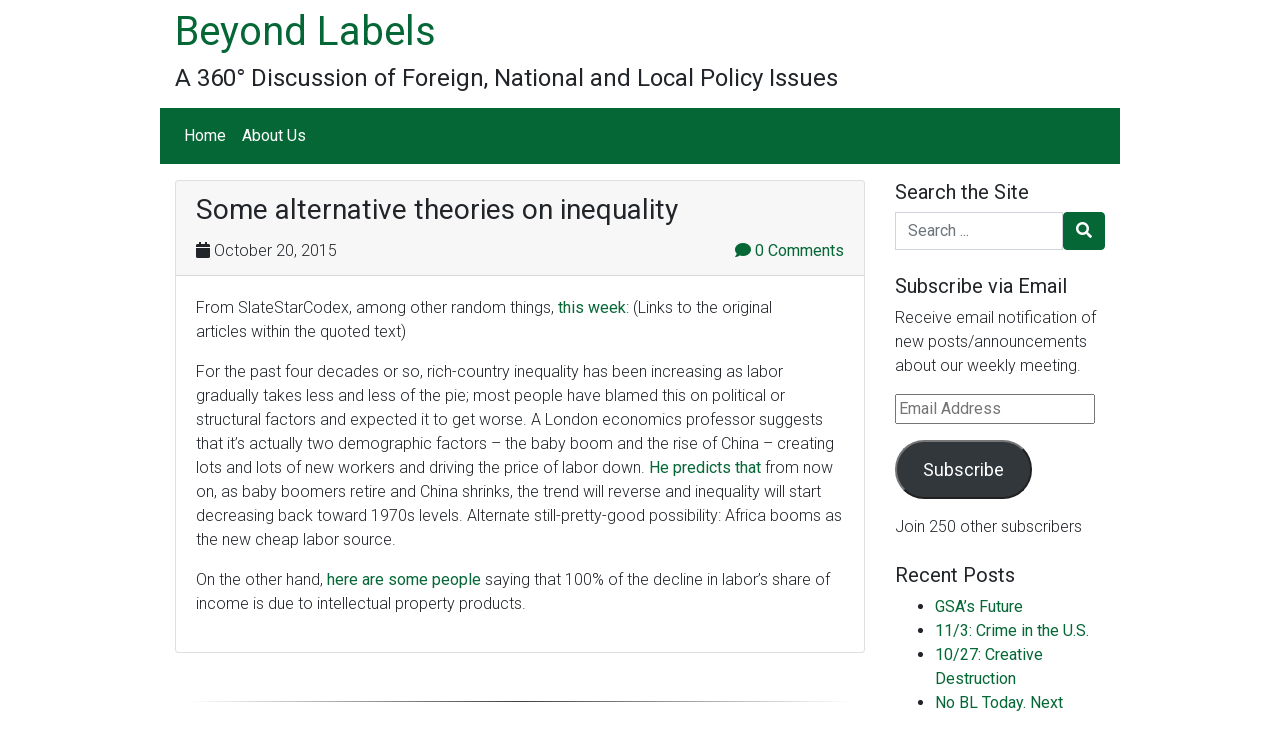

--- FILE ---
content_type: text/html; charset=UTF-8
request_url: https://beyondlabels.ustiger.net/2015/10/some-alternative-theories-on-inequality/
body_size: 37650
content:
<!DOCTYPE html>
<html lang="en-US" class="no-js">
<head>
    <meta charset="UTF-8">
    <meta name="viewport" content="width=device-width, initial-scale=1, shrink-to-fit=no">
    <link rel="profile" href="http://gmpg.org/xfn/11">
    <link rel="pingback" href="https://beyondlabels.ustiger.net/xmlrpc.php">
    <title>Some alternative theories on inequality &#8211; Beyond Labels</title>
<meta name='robots' content='max-image-preview:large' />
<link rel='dns-prefetch' href='//secure.gravatar.com' />
<link rel='dns-prefetch' href='//stats.wp.com' />
<link rel='dns-prefetch' href='//fonts.googleapis.com' />
<link rel='dns-prefetch' href='//v0.wordpress.com' />
<link rel='preconnect' href='//i0.wp.com' />
<link rel='preconnect' href='//c0.wp.com' />
<link rel="alternate" type="application/rss+xml" title="Beyond Labels &raquo; Feed" href="https://beyondlabels.ustiger.net/feed/" />
<link rel="alternate" type="application/rss+xml" title="Beyond Labels &raquo; Comments Feed" href="https://beyondlabels.ustiger.net/comments/feed/" />
<link rel="alternate" type="application/rss+xml" title="Beyond Labels &raquo; Some alternative theories on inequality Comments Feed" href="https://beyondlabels.ustiger.net/2015/10/some-alternative-theories-on-inequality/feed/" />
<link rel="alternate" title="oEmbed (JSON)" type="application/json+oembed" href="https://beyondlabels.ustiger.net/wp-json/oembed/1.0/embed?url=https%3A%2F%2Fbeyondlabels.ustiger.net%2F2015%2F10%2Fsome-alternative-theories-on-inequality%2F" />
<link rel="alternate" title="oEmbed (XML)" type="text/xml+oembed" href="https://beyondlabels.ustiger.net/wp-json/oembed/1.0/embed?url=https%3A%2F%2Fbeyondlabels.ustiger.net%2F2015%2F10%2Fsome-alternative-theories-on-inequality%2F&#038;format=xml" />
<style id='wp-img-auto-sizes-contain-inline-css' type='text/css'>
img:is([sizes=auto i],[sizes^="auto," i]){contain-intrinsic-size:3000px 1500px}
/*# sourceURL=wp-img-auto-sizes-contain-inline-css */
</style>
<style id='wp-emoji-styles-inline-css' type='text/css'>

	img.wp-smiley, img.emoji {
		display: inline !important;
		border: none !important;
		box-shadow: none !important;
		height: 1em !important;
		width: 1em !important;
		margin: 0 0.07em !important;
		vertical-align: -0.1em !important;
		background: none !important;
		padding: 0 !important;
	}
/*# sourceURL=wp-emoji-styles-inline-css */
</style>
<style id='wp-block-library-inline-css' type='text/css'>
:root{--wp-block-synced-color:#7a00df;--wp-block-synced-color--rgb:122,0,223;--wp-bound-block-color:var(--wp-block-synced-color);--wp-editor-canvas-background:#ddd;--wp-admin-theme-color:#007cba;--wp-admin-theme-color--rgb:0,124,186;--wp-admin-theme-color-darker-10:#006ba1;--wp-admin-theme-color-darker-10--rgb:0,107,160.5;--wp-admin-theme-color-darker-20:#005a87;--wp-admin-theme-color-darker-20--rgb:0,90,135;--wp-admin-border-width-focus:2px}@media (min-resolution:192dpi){:root{--wp-admin-border-width-focus:1.5px}}.wp-element-button{cursor:pointer}:root .has-very-light-gray-background-color{background-color:#eee}:root .has-very-dark-gray-background-color{background-color:#313131}:root .has-very-light-gray-color{color:#eee}:root .has-very-dark-gray-color{color:#313131}:root .has-vivid-green-cyan-to-vivid-cyan-blue-gradient-background{background:linear-gradient(135deg,#00d084,#0693e3)}:root .has-purple-crush-gradient-background{background:linear-gradient(135deg,#34e2e4,#4721fb 50%,#ab1dfe)}:root .has-hazy-dawn-gradient-background{background:linear-gradient(135deg,#faaca8,#dad0ec)}:root .has-subdued-olive-gradient-background{background:linear-gradient(135deg,#fafae1,#67a671)}:root .has-atomic-cream-gradient-background{background:linear-gradient(135deg,#fdd79a,#004a59)}:root .has-nightshade-gradient-background{background:linear-gradient(135deg,#330968,#31cdcf)}:root .has-midnight-gradient-background{background:linear-gradient(135deg,#020381,#2874fc)}:root{--wp--preset--font-size--normal:16px;--wp--preset--font-size--huge:42px}.has-regular-font-size{font-size:1em}.has-larger-font-size{font-size:2.625em}.has-normal-font-size{font-size:var(--wp--preset--font-size--normal)}.has-huge-font-size{font-size:var(--wp--preset--font-size--huge)}.has-text-align-center{text-align:center}.has-text-align-left{text-align:left}.has-text-align-right{text-align:right}.has-fit-text{white-space:nowrap!important}#end-resizable-editor-section{display:none}.aligncenter{clear:both}.items-justified-left{justify-content:flex-start}.items-justified-center{justify-content:center}.items-justified-right{justify-content:flex-end}.items-justified-space-between{justify-content:space-between}.screen-reader-text{border:0;clip-path:inset(50%);height:1px;margin:-1px;overflow:hidden;padding:0;position:absolute;width:1px;word-wrap:normal!important}.screen-reader-text:focus{background-color:#ddd;clip-path:none;color:#444;display:block;font-size:1em;height:auto;left:5px;line-height:normal;padding:15px 23px 14px;text-decoration:none;top:5px;width:auto;z-index:100000}html :where(.has-border-color){border-style:solid}html :where([style*=border-top-color]){border-top-style:solid}html :where([style*=border-right-color]){border-right-style:solid}html :where([style*=border-bottom-color]){border-bottom-style:solid}html :where([style*=border-left-color]){border-left-style:solid}html :where([style*=border-width]){border-style:solid}html :where([style*=border-top-width]){border-top-style:solid}html :where([style*=border-right-width]){border-right-style:solid}html :where([style*=border-bottom-width]){border-bottom-style:solid}html :where([style*=border-left-width]){border-left-style:solid}html :where(img[class*=wp-image-]){height:auto;max-width:100%}:where(figure){margin:0 0 1em}html :where(.is-position-sticky){--wp-admin--admin-bar--position-offset:var(--wp-admin--admin-bar--height,0px)}@media screen and (max-width:600px){html :where(.is-position-sticky){--wp-admin--admin-bar--position-offset:0px}}

/*# sourceURL=wp-block-library-inline-css */
</style><style id='global-styles-inline-css' type='text/css'>
:root{--wp--preset--aspect-ratio--square: 1;--wp--preset--aspect-ratio--4-3: 4/3;--wp--preset--aspect-ratio--3-4: 3/4;--wp--preset--aspect-ratio--3-2: 3/2;--wp--preset--aspect-ratio--2-3: 2/3;--wp--preset--aspect-ratio--16-9: 16/9;--wp--preset--aspect-ratio--9-16: 9/16;--wp--preset--color--black: #000000;--wp--preset--color--cyan-bluish-gray: #abb8c3;--wp--preset--color--white: #ffffff;--wp--preset--color--pale-pink: #f78da7;--wp--preset--color--vivid-red: #cf2e2e;--wp--preset--color--luminous-vivid-orange: #ff6900;--wp--preset--color--luminous-vivid-amber: #fcb900;--wp--preset--color--light-green-cyan: #7bdcb5;--wp--preset--color--vivid-green-cyan: #00d084;--wp--preset--color--pale-cyan-blue: #8ed1fc;--wp--preset--color--vivid-cyan-blue: #0693e3;--wp--preset--color--vivid-purple: #9b51e0;--wp--preset--gradient--vivid-cyan-blue-to-vivid-purple: linear-gradient(135deg,rgb(6,147,227) 0%,rgb(155,81,224) 100%);--wp--preset--gradient--light-green-cyan-to-vivid-green-cyan: linear-gradient(135deg,rgb(122,220,180) 0%,rgb(0,208,130) 100%);--wp--preset--gradient--luminous-vivid-amber-to-luminous-vivid-orange: linear-gradient(135deg,rgb(252,185,0) 0%,rgb(255,105,0) 100%);--wp--preset--gradient--luminous-vivid-orange-to-vivid-red: linear-gradient(135deg,rgb(255,105,0) 0%,rgb(207,46,46) 100%);--wp--preset--gradient--very-light-gray-to-cyan-bluish-gray: linear-gradient(135deg,rgb(238,238,238) 0%,rgb(169,184,195) 100%);--wp--preset--gradient--cool-to-warm-spectrum: linear-gradient(135deg,rgb(74,234,220) 0%,rgb(151,120,209) 20%,rgb(207,42,186) 40%,rgb(238,44,130) 60%,rgb(251,105,98) 80%,rgb(254,248,76) 100%);--wp--preset--gradient--blush-light-purple: linear-gradient(135deg,rgb(255,206,236) 0%,rgb(152,150,240) 100%);--wp--preset--gradient--blush-bordeaux: linear-gradient(135deg,rgb(254,205,165) 0%,rgb(254,45,45) 50%,rgb(107,0,62) 100%);--wp--preset--gradient--luminous-dusk: linear-gradient(135deg,rgb(255,203,112) 0%,rgb(199,81,192) 50%,rgb(65,88,208) 100%);--wp--preset--gradient--pale-ocean: linear-gradient(135deg,rgb(255,245,203) 0%,rgb(182,227,212) 50%,rgb(51,167,181) 100%);--wp--preset--gradient--electric-grass: linear-gradient(135deg,rgb(202,248,128) 0%,rgb(113,206,126) 100%);--wp--preset--gradient--midnight: linear-gradient(135deg,rgb(2,3,129) 0%,rgb(40,116,252) 100%);--wp--preset--font-size--small: 13px;--wp--preset--font-size--medium: 20px;--wp--preset--font-size--large: 36px;--wp--preset--font-size--x-large: 42px;--wp--preset--spacing--20: 0.44rem;--wp--preset--spacing--30: 0.67rem;--wp--preset--spacing--40: 1rem;--wp--preset--spacing--50: 1.5rem;--wp--preset--spacing--60: 2.25rem;--wp--preset--spacing--70: 3.38rem;--wp--preset--spacing--80: 5.06rem;--wp--preset--shadow--natural: 6px 6px 9px rgba(0, 0, 0, 0.2);--wp--preset--shadow--deep: 12px 12px 50px rgba(0, 0, 0, 0.4);--wp--preset--shadow--sharp: 6px 6px 0px rgba(0, 0, 0, 0.2);--wp--preset--shadow--outlined: 6px 6px 0px -3px rgb(255, 255, 255), 6px 6px rgb(0, 0, 0);--wp--preset--shadow--crisp: 6px 6px 0px rgb(0, 0, 0);}:where(.is-layout-flex){gap: 0.5em;}:where(.is-layout-grid){gap: 0.5em;}body .is-layout-flex{display: flex;}.is-layout-flex{flex-wrap: wrap;align-items: center;}.is-layout-flex > :is(*, div){margin: 0;}body .is-layout-grid{display: grid;}.is-layout-grid > :is(*, div){margin: 0;}:where(.wp-block-columns.is-layout-flex){gap: 2em;}:where(.wp-block-columns.is-layout-grid){gap: 2em;}:where(.wp-block-post-template.is-layout-flex){gap: 1.25em;}:where(.wp-block-post-template.is-layout-grid){gap: 1.25em;}.has-black-color{color: var(--wp--preset--color--black) !important;}.has-cyan-bluish-gray-color{color: var(--wp--preset--color--cyan-bluish-gray) !important;}.has-white-color{color: var(--wp--preset--color--white) !important;}.has-pale-pink-color{color: var(--wp--preset--color--pale-pink) !important;}.has-vivid-red-color{color: var(--wp--preset--color--vivid-red) !important;}.has-luminous-vivid-orange-color{color: var(--wp--preset--color--luminous-vivid-orange) !important;}.has-luminous-vivid-amber-color{color: var(--wp--preset--color--luminous-vivid-amber) !important;}.has-light-green-cyan-color{color: var(--wp--preset--color--light-green-cyan) !important;}.has-vivid-green-cyan-color{color: var(--wp--preset--color--vivid-green-cyan) !important;}.has-pale-cyan-blue-color{color: var(--wp--preset--color--pale-cyan-blue) !important;}.has-vivid-cyan-blue-color{color: var(--wp--preset--color--vivid-cyan-blue) !important;}.has-vivid-purple-color{color: var(--wp--preset--color--vivid-purple) !important;}.has-black-background-color{background-color: var(--wp--preset--color--black) !important;}.has-cyan-bluish-gray-background-color{background-color: var(--wp--preset--color--cyan-bluish-gray) !important;}.has-white-background-color{background-color: var(--wp--preset--color--white) !important;}.has-pale-pink-background-color{background-color: var(--wp--preset--color--pale-pink) !important;}.has-vivid-red-background-color{background-color: var(--wp--preset--color--vivid-red) !important;}.has-luminous-vivid-orange-background-color{background-color: var(--wp--preset--color--luminous-vivid-orange) !important;}.has-luminous-vivid-amber-background-color{background-color: var(--wp--preset--color--luminous-vivid-amber) !important;}.has-light-green-cyan-background-color{background-color: var(--wp--preset--color--light-green-cyan) !important;}.has-vivid-green-cyan-background-color{background-color: var(--wp--preset--color--vivid-green-cyan) !important;}.has-pale-cyan-blue-background-color{background-color: var(--wp--preset--color--pale-cyan-blue) !important;}.has-vivid-cyan-blue-background-color{background-color: var(--wp--preset--color--vivid-cyan-blue) !important;}.has-vivid-purple-background-color{background-color: var(--wp--preset--color--vivid-purple) !important;}.has-black-border-color{border-color: var(--wp--preset--color--black) !important;}.has-cyan-bluish-gray-border-color{border-color: var(--wp--preset--color--cyan-bluish-gray) !important;}.has-white-border-color{border-color: var(--wp--preset--color--white) !important;}.has-pale-pink-border-color{border-color: var(--wp--preset--color--pale-pink) !important;}.has-vivid-red-border-color{border-color: var(--wp--preset--color--vivid-red) !important;}.has-luminous-vivid-orange-border-color{border-color: var(--wp--preset--color--luminous-vivid-orange) !important;}.has-luminous-vivid-amber-border-color{border-color: var(--wp--preset--color--luminous-vivid-amber) !important;}.has-light-green-cyan-border-color{border-color: var(--wp--preset--color--light-green-cyan) !important;}.has-vivid-green-cyan-border-color{border-color: var(--wp--preset--color--vivid-green-cyan) !important;}.has-pale-cyan-blue-border-color{border-color: var(--wp--preset--color--pale-cyan-blue) !important;}.has-vivid-cyan-blue-border-color{border-color: var(--wp--preset--color--vivid-cyan-blue) !important;}.has-vivid-purple-border-color{border-color: var(--wp--preset--color--vivid-purple) !important;}.has-vivid-cyan-blue-to-vivid-purple-gradient-background{background: var(--wp--preset--gradient--vivid-cyan-blue-to-vivid-purple) !important;}.has-light-green-cyan-to-vivid-green-cyan-gradient-background{background: var(--wp--preset--gradient--light-green-cyan-to-vivid-green-cyan) !important;}.has-luminous-vivid-amber-to-luminous-vivid-orange-gradient-background{background: var(--wp--preset--gradient--luminous-vivid-amber-to-luminous-vivid-orange) !important;}.has-luminous-vivid-orange-to-vivid-red-gradient-background{background: var(--wp--preset--gradient--luminous-vivid-orange-to-vivid-red) !important;}.has-very-light-gray-to-cyan-bluish-gray-gradient-background{background: var(--wp--preset--gradient--very-light-gray-to-cyan-bluish-gray) !important;}.has-cool-to-warm-spectrum-gradient-background{background: var(--wp--preset--gradient--cool-to-warm-spectrum) !important;}.has-blush-light-purple-gradient-background{background: var(--wp--preset--gradient--blush-light-purple) !important;}.has-blush-bordeaux-gradient-background{background: var(--wp--preset--gradient--blush-bordeaux) !important;}.has-luminous-dusk-gradient-background{background: var(--wp--preset--gradient--luminous-dusk) !important;}.has-pale-ocean-gradient-background{background: var(--wp--preset--gradient--pale-ocean) !important;}.has-electric-grass-gradient-background{background: var(--wp--preset--gradient--electric-grass) !important;}.has-midnight-gradient-background{background: var(--wp--preset--gradient--midnight) !important;}.has-small-font-size{font-size: var(--wp--preset--font-size--small) !important;}.has-medium-font-size{font-size: var(--wp--preset--font-size--medium) !important;}.has-large-font-size{font-size: var(--wp--preset--font-size--large) !important;}.has-x-large-font-size{font-size: var(--wp--preset--font-size--x-large) !important;}
/*# sourceURL=global-styles-inline-css */
</style>

<style id='classic-theme-styles-inline-css' type='text/css'>
/*! This file is auto-generated */
.wp-block-button__link{color:#fff;background-color:#32373c;border-radius:9999px;box-shadow:none;text-decoration:none;padding:calc(.667em + 2px) calc(1.333em + 2px);font-size:1.125em}.wp-block-file__button{background:#32373c;color:#fff;text-decoration:none}
/*# sourceURL=/wp-includes/css/classic-themes.min.css */
</style>
<link rel='stylesheet' id='editorskit-frontend-css' href='https://beyondlabels.ustiger.net/wp-content/plugins/block-options/build/style.build.css?ver=new' type='text/css' media='all' />
<link rel='stylesheet' id='devdembootstrap4-css' href='https://beyondlabels.ustiger.net/wp-content/themes/devdmbootstrap4/style.css?ver=e216563a1206f5dfe921d73d38512b03' type='text/css' media='all' />
<link rel='stylesheet' id='custom-google-fonts-css' href='https://fonts.googleapis.com/css?family=Roboto%3A300%2C300i%2C400%2C400i&#038;display=swap&#038;ver=e216563a1206f5dfe921d73d38512b03' type='text/css' media='all' />
<link rel='stylesheet' id='dsm-mailchimp-css' href='https://beyondlabels.ustiger.net/wp-content/themes/beyondlabels/css/dsm-mailchimp.css?ver=e216563a1206f5dfe921d73d38512b03' type='text/css' media='all' />
<link rel='stylesheet' id='devdmbootstrap4-css-css' href='https://beyondlabels.ustiger.net/wp-content/themes/devdmbootstrap4/assets/css/devdmbootstrap/devdmbootstrap4.min.css?ver=e216563a1206f5dfe921d73d38512b03' type='text/css' media='all' />
<link rel='stylesheet' id='devdmbootstrap4-stylesheet-css' href='https://beyondlabels.ustiger.net/wp-content/themes/beyondlabels/style.css?ver=e216563a1206f5dfe921d73d38512b03' type='text/css' media='all' />
<link rel='stylesheet' id='devdmbootstrap4-fontawesome-css' href='https://beyondlabels.ustiger.net/wp-content/themes/devdmbootstrap4/assets/fontawesome-free-5.7.2-web/css/all.min.css?ver=e216563a1206f5dfe921d73d38512b03' type='text/css' media='all' />
<link rel='stylesheet' id='jetpack-subscriptions-css' href='https://c0.wp.com/p/jetpack/15.4/_inc/build/subscriptions/subscriptions.min.css' type='text/css' media='all' />
<link rel='stylesheet' id='basic-comment-quicktags-css' href='https://beyondlabels.ustiger.net/wp-content/plugins/marctv-quicktags/quicktags.css?ver=e216563a1206f5dfe921d73d38512b03' type='text/css' media='all' />
<script type="text/javascript" src="https://c0.wp.com/c/6.9/wp-includes/js/jquery/jquery.min.js" id="jquery-core-js"></script>
<script type="text/javascript" src="https://c0.wp.com/c/6.9/wp-includes/js/jquery/jquery-migrate.min.js" id="jquery-migrate-js"></script>
<link rel="https://api.w.org/" href="https://beyondlabels.ustiger.net/wp-json/" /><link rel="alternate" title="JSON" type="application/json" href="https://beyondlabels.ustiger.net/wp-json/wp/v2/posts/812" /><link rel="EditURI" type="application/rsd+xml" title="RSD" href="https://beyondlabels.ustiger.net/xmlrpc.php?rsd" />

<link rel="canonical" href="https://beyondlabels.ustiger.net/2015/10/some-alternative-theories-on-inequality/" />
<link rel='shortlink' href='https://wp.me/p72iqg-d6' />
	<style>img#wpstats{display:none}</style>
		<style type="text/css">.recentcomments a{display:inline !important;padding:0 !important;margin:0 !important;}</style><link rel="icon" href="https://i0.wp.com/beyondlabels.ustiger.net/wp-content/uploads/2013/08/Beyond-Labels-Logo-BL.png?fit=32%2C32&#038;ssl=1" sizes="32x32" />
<link rel="icon" href="https://i0.wp.com/beyondlabels.ustiger.net/wp-content/uploads/2013/08/Beyond-Labels-Logo-BL.png?fit=72%2C72&#038;ssl=1" sizes="192x192" />
<link rel="apple-touch-icon" href="https://i0.wp.com/beyondlabels.ustiger.net/wp-content/uploads/2013/08/Beyond-Labels-Logo-BL.png?fit=72%2C72&#038;ssl=1" />
<meta name="msapplication-TileImage" content="https://i0.wp.com/beyondlabels.ustiger.net/wp-content/uploads/2013/08/Beyond-Labels-Logo-BL.png?fit=72%2C72&#038;ssl=1" />
</head>
<body class="wp-singular post-template-default single single-post postid-812 single-format-standard wp-theme-devdmbootstrap4 wp-child-theme-beyondlabels dmbs-body">


    <div class="container dmbs-header">

        <div class="row">
                        
                            <div class="col-sm-12 my-auto dmbs-header-right">

                                            <h2 class="dmbs-header-title"><a href="https://beyondlabels.ustiger.net/">Beyond Labels</a></h2>
                    
                    <h4 class="dmbs-header-description">A 360° Discussion of Foreign, National and Local Policy Issues</h4>

                </div>
            
        </div>

    </div>



    <div class="container dmbs-header-nav-container">
        <div class="row">

            <nav class="navbar navbar-expand-lg navbar-dark bg-dark dmbs-header-navbar col-12">

                <!-- Toggle Button -->
                <button class="navbar-toggler dmbs-header-nav-mobile-toggle" type="button" data-toggle="collapse" data-target="#header-nav-content" aria-expanded="false" aria-label="Toggle navigation">
                    <span class="fa fa-bars"></span> Menu                </button>

                <!-- Nav Content -->
                <div class="collapse navbar-collapse" id="header-nav-content">
                    <ul id="menu-mainmenu" class="dmbs-header-nav navbar-nav mr-auto"><li id="menu-item-435" class="menu-item menu-item-type-custom menu-item-object-custom menu-item-home nav-item menu-item-435"><a title="Home page" href="https://beyondlabels.ustiger.net" class="nav-link">Home</a>
</li>
<li id="menu-item-428" class="menu-item menu-item-type-post_type menu-item-object-page nav-item menu-item-428"><a title="More about Beyond Labels" href="https://beyondlabels.ustiger.net/about-beyond-labels/" class="nav-link">About Us</a>
</li>
</ul>                </div>

            </nav>
        </div>
    </div>

    <div class="container dmbs-content-wrapper">
        <div class="row">

            
                        <div class="col-md-9 dmbs-main">

                
                    
                        <article id="post-812" class="dmbs-post card post-812 post type-post status-publish format-standard hentry category-uncategorized">

                            <header class="card-header dmbs-post-header">
                                <h1 class="dmbs-post-title">Some alternative theories on inequality</h1>
                                <div class="dmbs-post-meta-header">

    <div class="row">

        <div class="col-sm-8">
            <span class="dmbs-post-date"><span class="fa fa-calendar"></span> October 20, 2015</span> <span class="fa fa-user"></span> <span class="dmbs-post-author"><a href="https://beyondlabels.ustiger.net/author/mike-wolf/" title="Posts by Mike Wolf" rel="author">Mike Wolf</a></span>
        </div>

                    <div class="col-sm-4 dmbs-post-comment-counter">
                <a href="https://beyondlabels.ustiger.net/2015/10/some-alternative-theories-on-inequality/#comments"><span class="fa fa-comment"></span>  0 Comments</a>
            </div>
        
    </div>

</div>                            </header>

                            
                            <div class="card-body dmbs-post-content">

                                
                                <p>From SlateStarCodex, among other random things, <a href="http://slatestarcodex.com/2015/10/19/links-1015-take-back-your-link/">this week</a>: (Links to the original articles within the quoted text)</p>
<blockquote><p>For the past four decades or so, rich-country inequality has been increasing as labor gradually takes less and less of the pie; most people have blamed this on political or structural factors and expected it to get worse. A London economics professor suggests that it’s actually two demographic factors – the baby boom and the rise of China – creating lots and lots of new workers and driving the price of labor down. <a href="http://business.financialpost.com/investing/global-investor/why-world-economy-as-we-know-it-is-about-to-be-turned-on-its-head">He predicts that</a> from now on, as baby boomers retire and China shrinks, the trend will reverse and inequality will start decreasing back toward 1970s levels. Alternate still-pretty-good possibility: Africa booms as the new cheap labor source.</p>
<p>On the other hand, <a href="https://www.economicdynamics.org/meetpapers/2015/paper_844.pdf">here are some people</a> saying that 100% of the decline in labor’s share of income is due to intellectual property products.</p></blockquote>

                            </div>

                            <footer class="card-footer dmbs-post-footer">
                                <div class="dmbs-post-meta-footer">

            <div class="dmbs-post-meta-categories">
            Posted in <a href="https://beyondlabels.ustiger.net/category/uncategorized/" rel="category tag">Uncategorized</a>        </div>
    
    
</div>                            </footer>

                        </article>

                        
    <div class="dmbs-comments">
        <div class="container-fluid">
            <div class="row">
                <div class="col-12">
                    <a name="comments"></a>

                    
                    <hr class="dmbs-comments-separator">
                    	<div id="respond" class="comment-respond">
		<h3 id="reply-title" class="comment-reply-title">Leave a Reply<span class='float-right dmbs-comment-cancel-link'><a rel="nofollow" id="cancel-comment-reply-link" href="/2015/10/some-alternative-theories-on-inequality/#respond" style="display:none;">Cancel reply</a></span></h3><p class="must-log-in">You must be <a href="https://beyondlabels.ustiger.net/wp-login.php?redirect_to=https%3A%2F%2Fbeyondlabels.ustiger.net%2F2015%2F10%2Fsome-alternative-theories-on-inequality%2F">logged in</a> to post a comment.</p>	</div><!-- #respond -->
	                </div>
            </div>
        </div>
    </div>


                    
                            </div>

            
    <div class="col-md-3 dmbs-right">
        <li id="search-2" class="widget dmbs-widget dmbs-widget-right widget_search"><h3 class="widgettitle dmbs-widget-title dmbs-widget-right-title">Search the Site</h3><form role="search" method="get" class="search-form form" action="https://beyondlabels.ustiger.net">
    <div class="input-group">
        <span class="sr-only">Search for</span>
        <input type="search" class="search-field form-control" placeholder="Search ..." value="" name="s" title="Search for:">
              <span class="input-group-btn">
                <button class="btn btn-primary search-submit" type="submit" value="Search"><span class="fa fa-search"></span></button>
              </span>
    </div>
</form></li><li id="blog_subscription-2" class="widget dmbs-widget dmbs-widget-right widget_blog_subscription jetpack_subscription_widget"><h3 class="widgettitle dmbs-widget-title dmbs-widget-right-title">Subscribe via Email</h3>
			<div class="wp-block-jetpack-subscriptions__container">
			<form action="#" method="post" accept-charset="utf-8" id="subscribe-blog-blog_subscription-2"
				data-blog="103981828"
				data-post_access_level="everybody" >
									<div id="subscribe-text"><p>Receive email notification of new posts/announcements about our weekly meeting.</p>
</div>
										<p id="subscribe-email">
						<label id="jetpack-subscribe-label"
							class="screen-reader-text"
							for="subscribe-field-blog_subscription-2">
							Email Address						</label>
						<input type="email" name="email" autocomplete="email" required="required"
																					value=""
							id="subscribe-field-blog_subscription-2"
							placeholder="Email Address"
						/>
					</p>

					<p id="subscribe-submit"
											>
						<input type="hidden" name="action" value="subscribe"/>
						<input type="hidden" name="source" value="https://beyondlabels.ustiger.net/2015/10/some-alternative-theories-on-inequality/"/>
						<input type="hidden" name="sub-type" value="widget"/>
						<input type="hidden" name="redirect_fragment" value="subscribe-blog-blog_subscription-2"/>
						<input type="hidden" id="_wpnonce" name="_wpnonce" value="b500953a87" /><input type="hidden" name="_wp_http_referer" value="/2015/10/some-alternative-theories-on-inequality/" />						<button type="submit"
															class="wp-block-button__link"
																					name="jetpack_subscriptions_widget"
						>
							Subscribe						</button>
					</p>
							</form>
							<div class="wp-block-jetpack-subscriptions__subscount">
					Join 250 other subscribers				</div>
						</div>
			
</li>
		<li id="recent-posts-2" class="widget dmbs-widget dmbs-widget-right widget_recent_entries">
		<h3 class="widgettitle dmbs-widget-title dmbs-widget-right-title">Recent Posts</h3>
		<ul>
											<li>
					<a href="https://beyondlabels.ustiger.net/2025/12/gsas-future/">GSA&#8217;s Future</a>
									</li>
											<li>
					<a href="https://beyondlabels.ustiger.net/2025/11/11-3-crime-in-the-u-s/">11/3: Crime in the U.S.</a>
									</li>
											<li>
					<a href="https://beyondlabels.ustiger.net/2025/10/10-27-creative-destruction/">10/27: Creative Destruction</a>
									</li>
											<li>
					<a href="https://beyondlabels.ustiger.net/2025/10/no-bl-today-next-week-foreign-investment/">No BL Today. Next week: Foreign Investment</a>
									</li>
											<li>
					<a href="https://beyondlabels.ustiger.net/2025/10/communicating-science/">Communicating Science</a>
									</li>
					</ul>

		</li><li id="recent-comments-2" class="widget dmbs-widget dmbs-widget-right widget_recent_comments"><h3 class="widgettitle dmbs-widget-title dmbs-widget-right-title">Recent Comments</h3><ul id="recentcomments"><li class="recentcomments"><span class="comment-author-link">Scott Miller</span> on <a href="https://beyondlabels.ustiger.net/2025/10/communicating-science/#comment-505">Communicating Science</a></li><li class="recentcomments"><span class="comment-author-link">peter_sly@msn.com</span> on <a href="https://beyondlabels.ustiger.net/2025/06/what-should-theus-do-in-the-middle-east-now/#comment-504">What should theUS do in the Middle East now?</a></li><li class="recentcomments"><span class="comment-author-link">peter_sly@msn.com</span> on <a href="https://beyondlabels.ustiger.net/2025/06/what-should-theus-do-in-the-middle-east-now/#comment-503">What should theUS do in the Middle East now?</a></li><li class="recentcomments"><span class="comment-author-link">peter_sly@msn.com</span> on <a href="https://beyondlabels.ustiger.net/2025/06/what-is-the-core-ideology-of-populism-in-the-us/#comment-502">What is the core ideology of populism in the US?</a></li><li class="recentcomments"><span class="comment-author-link">peter_sly@msn.com</span> on <a href="https://beyondlabels.ustiger.net/2025/05/june-2-scope-of-federal-court-orders-and-birthright-citizenship/#comment-501">June 2: Scope of Federal Court Orders (and Birthright Citizenship)</a></li></ul></li>    </div>


        </div>
    </div>


    <div class="container dmbs-author-credits">
        <div class="row">
            <div class="col-12">
                <p><a href="https://beyondlabels.ustiger.net">Copyright &copy; 2013-2026 D. Scott Miller</a></p>
            </div>
        </div>
    </div>
<script type="speculationrules">
{"prefetch":[{"source":"document","where":{"and":[{"href_matches":"/*"},{"not":{"href_matches":["/wp-*.php","/wp-admin/*","/wp-content/uploads/*","/wp-content/*","/wp-content/plugins/*","/wp-content/themes/beyondlabels/*","/wp-content/themes/devdmbootstrap4/*","/*\\?(.+)"]}},{"not":{"selector_matches":"a[rel~=\"nofollow\"]"}},{"not":{"selector_matches":".no-prefetch, .no-prefetch a"}}]},"eagerness":"conservative"}]}
</script>
<script type="text/javascript" src="https://beyondlabels.ustiger.net/wp-content/themes/beyondlabels/js/jquery.validate.min.js?ver=1.17.0" id="jquery-validate-min-js"></script>
<script type="text/javascript" id="dsm-mailchimp-js-extra">
/* <![CDATA[ */
var mc_ajax_object = {"ajax_url":"https://beyondlabels.ustiger.net/wp-content/themes/beyondlabels/php/dsm-mailchimpsub.php","checkmark_url":"https://beyondlabels.ustiger.net/wp-content/themes/beyondlabels/img/checkmark_green.png"};
//# sourceURL=dsm-mailchimp-js-extra
/* ]]> */
</script>
<script type="text/javascript" src="https://beyondlabels.ustiger.net/wp-content/themes/beyondlabels/js/dsm-mailchimp.js?ver=1.0.0" id="dsm-mailchimp-js"></script>
<script type="text/javascript" src="https://beyondlabels.ustiger.net/wp-content/themes/devdmbootstrap4/assets/js/bootstrap4x/popper.min.js?ver=1.8" id="devdmbootstrap4-popper-js-js"></script>
<script type="text/javascript" src="https://beyondlabels.ustiger.net/wp-content/themes/devdmbootstrap4/assets/js/bootstrap4x/bootstrap.js?ver=1.8" id="devdmbootstrap4-js-js"></script>
<script type="text/javascript" src="https://c0.wp.com/c/6.9/wp-includes/js/comment-reply.min.js" id="comment-reply-js" async="async" data-wp-strategy="async" fetchpriority="low"></script>
<script type="text/javascript" src="https://beyondlabels.ustiger.net/wp-content/themes/devdmbootstrap4/assets/js/devdmbootstrap4_enhanced_nav.js?ver=1.8" id="devdmbootstrap4-enhanced-nav-js-js"></script>
<script type="text/javascript" id="jetpack-stats-js-before">
/* <![CDATA[ */
_stq = window._stq || [];
_stq.push([ "view", {"v":"ext","blog":"103981828","post":"812","tz":"-5","srv":"beyondlabels.ustiger.net","j":"1:15.4"} ]);
_stq.push([ "clickTrackerInit", "103981828", "812" ]);
//# sourceURL=jetpack-stats-js-before
/* ]]> */
</script>
<script type="text/javascript" src="https://stats.wp.com/e-202604.js" id="jetpack-stats-js" defer="defer" data-wp-strategy="defer"></script>
<script type="text/javascript" id="quicktags-js-extra">
/* <![CDATA[ */
var quicktagsL10n = {"closeAllOpenTags":"Close all open tags","closeTags":"close tags","enterURL":"Enter the URL","enterImageURL":"Enter the URL of the image","enterImageDescription":"Enter a description of the image","textdirection":"text direction","toggleTextdirection":"Toggle Editor Text Direction","dfw":"Distraction-free writing mode","strong":"Bold","strongClose":"Close bold tag","em":"Italic","emClose":"Close italic tag","link":"Insert link","blockquote":"Blockquote","blockquoteClose":"Close blockquote tag","del":"Deleted text (strikethrough)","delClose":"Close deleted text tag","ins":"Inserted text","insClose":"Close inserted text tag","image":"Insert image","ul":"Bulleted list","ulClose":"Close bulleted list tag","ol":"Numbered list","olClose":"Close numbered list tag","li":"List item","liClose":"Close list item tag","code":"Code","codeClose":"Close code tag","more":"Insert Read More tag"};
//# sourceURL=quicktags-js-extra
/* ]]> */
</script>
<script type="text/javascript" src="https://c0.wp.com/c/6.9/wp-includes/js/quicktags.min.js" id="quicktags-js"></script>
<script type="text/javascript" id="basic-comment-quicktags-js-extra">
/* <![CDATA[ */
var scq_script_vars = {"quote":"quote"};
//# sourceURL=basic-comment-quicktags-js-extra
/* ]]> */
</script>
<script type="text/javascript" src="https://beyondlabels.ustiger.net/wp-content/plugins/marctv-quicktags/quicktags.js?ver=2.6" id="basic-comment-quicktags-js"></script>
<script id="wp-emoji-settings" type="application/json">
{"baseUrl":"https://s.w.org/images/core/emoji/17.0.2/72x72/","ext":".png","svgUrl":"https://s.w.org/images/core/emoji/17.0.2/svg/","svgExt":".svg","source":{"concatemoji":"https://beyondlabels.ustiger.net/wp-includes/js/wp-emoji-release.min.js?ver=e216563a1206f5dfe921d73d38512b03"}}
</script>
<script type="module">
/* <![CDATA[ */
/*! This file is auto-generated */
const a=JSON.parse(document.getElementById("wp-emoji-settings").textContent),o=(window._wpemojiSettings=a,"wpEmojiSettingsSupports"),s=["flag","emoji"];function i(e){try{var t={supportTests:e,timestamp:(new Date).valueOf()};sessionStorage.setItem(o,JSON.stringify(t))}catch(e){}}function c(e,t,n){e.clearRect(0,0,e.canvas.width,e.canvas.height),e.fillText(t,0,0);t=new Uint32Array(e.getImageData(0,0,e.canvas.width,e.canvas.height).data);e.clearRect(0,0,e.canvas.width,e.canvas.height),e.fillText(n,0,0);const a=new Uint32Array(e.getImageData(0,0,e.canvas.width,e.canvas.height).data);return t.every((e,t)=>e===a[t])}function p(e,t){e.clearRect(0,0,e.canvas.width,e.canvas.height),e.fillText(t,0,0);var n=e.getImageData(16,16,1,1);for(let e=0;e<n.data.length;e++)if(0!==n.data[e])return!1;return!0}function u(e,t,n,a){switch(t){case"flag":return n(e,"\ud83c\udff3\ufe0f\u200d\u26a7\ufe0f","\ud83c\udff3\ufe0f\u200b\u26a7\ufe0f")?!1:!n(e,"\ud83c\udde8\ud83c\uddf6","\ud83c\udde8\u200b\ud83c\uddf6")&&!n(e,"\ud83c\udff4\udb40\udc67\udb40\udc62\udb40\udc65\udb40\udc6e\udb40\udc67\udb40\udc7f","\ud83c\udff4\u200b\udb40\udc67\u200b\udb40\udc62\u200b\udb40\udc65\u200b\udb40\udc6e\u200b\udb40\udc67\u200b\udb40\udc7f");case"emoji":return!a(e,"\ud83e\u1fac8")}return!1}function f(e,t,n,a){let r;const o=(r="undefined"!=typeof WorkerGlobalScope&&self instanceof WorkerGlobalScope?new OffscreenCanvas(300,150):document.createElement("canvas")).getContext("2d",{willReadFrequently:!0}),s=(o.textBaseline="top",o.font="600 32px Arial",{});return e.forEach(e=>{s[e]=t(o,e,n,a)}),s}function r(e){var t=document.createElement("script");t.src=e,t.defer=!0,document.head.appendChild(t)}a.supports={everything:!0,everythingExceptFlag:!0},new Promise(t=>{let n=function(){try{var e=JSON.parse(sessionStorage.getItem(o));if("object"==typeof e&&"number"==typeof e.timestamp&&(new Date).valueOf()<e.timestamp+604800&&"object"==typeof e.supportTests)return e.supportTests}catch(e){}return null}();if(!n){if("undefined"!=typeof Worker&&"undefined"!=typeof OffscreenCanvas&&"undefined"!=typeof URL&&URL.createObjectURL&&"undefined"!=typeof Blob)try{var e="postMessage("+f.toString()+"("+[JSON.stringify(s),u.toString(),c.toString(),p.toString()].join(",")+"));",a=new Blob([e],{type:"text/javascript"});const r=new Worker(URL.createObjectURL(a),{name:"wpTestEmojiSupports"});return void(r.onmessage=e=>{i(n=e.data),r.terminate(),t(n)})}catch(e){}i(n=f(s,u,c,p))}t(n)}).then(e=>{for(const n in e)a.supports[n]=e[n],a.supports.everything=a.supports.everything&&a.supports[n],"flag"!==n&&(a.supports.everythingExceptFlag=a.supports.everythingExceptFlag&&a.supports[n]);var t;a.supports.everythingExceptFlag=a.supports.everythingExceptFlag&&!a.supports.flag,a.supports.everything||((t=a.source||{}).concatemoji?r(t.concatemoji):t.wpemoji&&t.twemoji&&(r(t.twemoji),r(t.wpemoji)))});
//# sourceURL=https://beyondlabels.ustiger.net/wp-includes/js/wp-emoji-loader.min.js
/* ]]> */
</script>
</body>
</html>


--- FILE ---
content_type: text/javascript
request_url: https://beyondlabels.ustiger.net/wp-content/themes/beyondlabels/js/dsm-mailchimp.js?ver=1.0.0
body_size: 8777
content:

/* 
 * Check the subscription status of all lists on the current page.
 * This operates by calling "SubmitSignupForm" for each element
 * on the page that is enclosed in a DIV element with "signup-list"
 * class.
 * 
 * This is called from the main web page to populate the "Subscribe"
 * and "Unsubscribe" buttons on the user interface.
 */
function CheckSubscriptions() {

    // Change the UI, since this might take some time
    jQuery('html').addClass("wait");

    // Now branch off to do the actual checking
    setTimeout(ContinueCheckSubscriptions, 50);
}

function ContinueCheckSubscriptions() {

    // Submit a MailChimp API query to each list to check subscription status
    jQuery('.signup-list').each(function (index) {

        var listid = jQuery(this).find('.listid').val();
        SubmitSignupForm(listid, 'check');
    });

    jQuery('html').removeClass("wait");
}

/*
function ValidateEmail(emailText) {
    var mailformat = /^\w+([\.-]?\w+)*@\w+([\.-]?\w+)*(\.\w{2,3})+$/;
    if (emailText.value.match(mailformat)) {
        return true;
    }
    alert("You have entered an invalid email address!");
    return false;
}
*/

/*
 * Submit the form enclosed in the "formDiv" DIV element by calling
 * the MailChimp API, to perform the specified action (check, 
 * subscribe, unsubscribe).
 * 
 * This function is called by CheckSubscriptions and from the .submit
 * handler incorporated into the maine web page.
 */
function SubmitSignupForm(listid, action) {

    // Retrieve the user's email and name from input elements on the page
    var signupEmail = jQuery("#dsmmc-input #dsmmc-email").val();
    var signupFname = jQuery("#dsmmc-input-name #dsmmc-fname").val();
    var signupLname = jQuery("#dsmmc-input-name #dsmmc-lname").val();

    // Get the listid from within the DIV element around the button
    // triggering the .submit event
    var signupListId = listid;//jQuery(formDiv).find(".listid").val();

    var signupData = {
        'firstname': signupFname,
        'lastname': signupLname,
        'email': signupEmail,
        'action': action,
        'listid': signupListId
    };

//    alert(mc_ajax_object.ajax_url);

    // Send data to PHP script via .ajax() of jQuery. Send the results
    // of the call (together with context parameters) to 
    // ProcessMailChimpAjaxResponse.
    console.log(mc_ajax_object);
    jQuery.ajax({
        type: 'POST',
        dataType: 'json',
        url: mc_ajax_object.ajax_url,
        data: signupData,
        success: function (results) {
            ProcessMailChimpAjaxResponse(signupListId, action, results);
        },
        error: function (results) {
            ProcessMailChimpAjaxResponse(signupListId, action, results);
        }
    });
}

function GetListForm(listid) {
    jQuery('.signup-list').each(function (index) {
        var thislistid = jQuery(this).find('.listid').val();
        alert(thislistid);
        if (thislistid == listid)
            return this.parentElement.parentElement;
    });

}


/*
 * An all-encompassing function for processing the response provided
 * by the MailChimp API (given the action supplied to the API: 
 * check, subscribe, unsubscribe).
 */
function ProcessMailChimpAjaxResponse(listid, action, results) {
    console.log(listid);
    console.log(action);
    console.log(results);
    var jsonRet = JSON.parse(results.results);
    console.log(jsonRet);
    if (action == 'check') {
        if (results.response == 200) {
            SetLnameFname(jsonRet);
        }
        SetSubscribeInfo(listid, jsonRet);
        return;
    }

    // if the action was to subscribe, resubscribe or unsubscribe, update the UI with another 'check'
    SubmitSignupForm(listid, 'check');
}

jQuery.validator.methods.email = function (value, element) {
//    console.log(value);
//    console.log(element);
    var emailregex = RegExp("^[a-zA-Z0-9.!#$%&'*+\/=?^_`{|}~-]+@[a-zA-Z0-9](?:[a-zA-Z0-9-]{0,61}[a-zA-Z0-9])?(?:\.[a-zA-Z0-9](?:[a-zA-Z0-9-]{0,61}[a-zA-Z0-9])?)*$");
//    console.log(emailregex.test(value));
//    return this.optional(element) || /^[a-zA-Z0-9.!#$%&'*+\/=?^_`{|}~-]+@[a-zA-Z0-9](?:[a-zA-Z0-9-]{0,61}[a-zA-Z0-9])?(?:\.[a-zA-Z0-9](?:[a-zA-Z0-9-]{0,61}[a-zA-Z0-9])?)*$/.test(value);
    return this.optional(element) || emailregex.test(value);
}

/*
 * Find the Subscribe/Unsubscribe button associated with the specified
 * listid and set the button text (and style characteristics based on
 * that text).
 */
function SetSubscribeInfo(listid, jsonValue) {

    // Iterate through the mailing list areas of the web page, looking for the 
    // one that matches the supplied 'listid' parameter
    jQuery('.signup-list').each(function (index) {
        var divListId = jQuery(this).find(".listid").val();
        if (divListId == listid) {

            // OK, we found the correct list.
            // Now set the checkmark and button to reflect the subscription status
            var checkimg = jQuery(this).find('img');
            var btn = jQuery(this).find('.button');
            var source;
            var newclass;
            if (jsonValue.status == "subscribed") {
                btn.prop('value', "Unsubscribe");
                checkimg.attr('src', mc_ajax_object.checkmark_url);
                checkimg.removeClass('blankicon');
                checkimg.addClass('checkmark');
            } else if (jsonValue.status == "unsubscribed") {
                btn.prop('value', "Subscribe (again)");
                checkimg.addClass('blankicon');
                checkimg.attr('src', '');
            } else if (jsonValue.status == 404) {
                if (jsonValue.detail == "The requested resource could not be found.") {

                    // This email address has never been subscribed
                    btn.prop('value', "Subscribe");
                    checkimg.addClass('blankicon');
                    checkimg.attr('src', '');
                } else {
                    btn.disabled = true;
                    checkimg.addClass('blankicon');
                    checkimg.attr('src', '');
                }
            } else
                alert("Unrecognized jsonValue.status: " + jsonValue.status);

//            btn.css('color', 'white');
//            btn.css('background-color', (btnText == 'Subscribe' ? 'green' : 'red'));
//            var newclass = (btnText == 'Subscribe' ? 'blankicon' : 'checkmark');
//            checkimg.attr('src', source);
            checkimg.removeClass('hidden');
            btn.removeClass('hidden');
        }
    });
}

/*
 * Set the "master" Last Name and First Name fields on the main web
 * page based on a response from the MailChimp API. This will (hopefully) 
 * save the user from having to type their name when subscribing to 
 * additional lists.
 */
function SetLnameFname(jsonRet) {

    jQuery("#dsmmc-input #dsmmc-fname").val(jsonRet.merge_fields.FNAME);
    jQuery("#dsmmc-input #dsmmc-lname").val(jsonRet.merge_fields.LNAME);
}

/* 
 * Update all MailChimp lists to which the specified email is subscribed with
 * the first and last names contained on the form.
 */
function UpdateName() {

    // Change the UI, since this might take some time
    jQuery('#dsmmc-input-name .wp_button').prop('value', 'Updating...');
    jQuery('html').addClass("wait");

    // Now branch off to do the actual updating
    setTimeout(ContinueUpdateName, 50);
}

function ContinueUpdateName() {

    var fname = jQuery("#dsmmc-input #dsmmc-fname").val();
    var lname = jQuery("#dsmmc-input #dsmmc-lname").val();
}

function ExecuteMailChimpSubscribe(element) {

    // Get the action specified by the element's button child
    var btnText = jQuery(element).val();
    var listid = jQuery(element.parentElement).find('.listid').val();
    if (btnText == 'Subscribe')
        SubmitSignupForm(listid, 'subscribe');
    if (btnText == 'Subscribe (again)')
        SubmitSignupForm(listid, 'resubscribe');
    else if (btnText == 'Unsubscribe')
        SubmitSignupForm(listid, 'unsubscribe');
    else if (btnText == '<unknown>')
        SubmitSignupForm(listid, 'check');
    else
        console.log("Unrecognized button text");
}

function begin() {
    var submitEmailForm = jQuery("#dsmmc-input");
    var submitButton = jQuery('#dsmmc-input .wp_button');
    jQuery("#dsmmc-input").validate({
        onkeyup: function () {
            if (submitEmailForm.valid()) {
                submitButton.removeAttr("disabled");
            } else {
                submitButton.attr("disabled", true);
            }
        },
        rules: {
            txtmail: {
                required: true,
                email: true
            }
        },
        messages: {
            email: ""
        }
    });
}

jQuery(document).ready(begin);